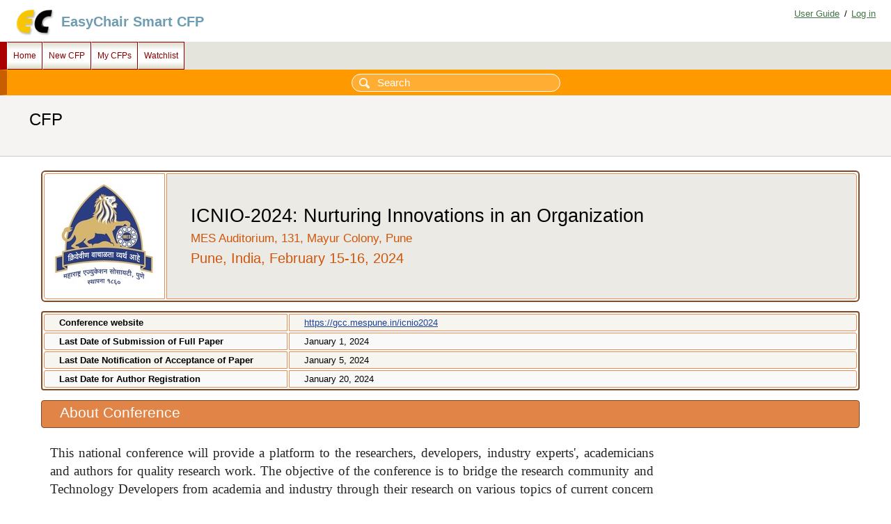

--- FILE ---
content_type: text/html; charset=UTF-8
request_url: https://1www.easychair.org/cfp/icnio2024
body_size: 2392
content:
<!DOCTYPE html>
<html lang="en-US">
<head>
<title> CFP</title>
<script>window['ec:pageId']='10565006777944965120'</script>
<meta http-equiv="Content-Type" content="text/html; charset=UTF-8"/>
<link rel="icon" href="/images/favicon.ico"/><link type="text/css" rel="StyleSheet" href="/css/cool.css?version=532"/><link href="/css/cfp/sandy.css?version=532" rel="StyleSheet" type="text/css"/><link rel="StyleSheet" href="/css/menu_cfp.css?version=532" type="text/css"/><script src="/js/easy.js?version=532"> </script><script src="/js/menu.js?version=532"> </script></head>
<body><table class="page" id="page"><tr style="height:1px"><td><table class="header"><tr><td class="logocell"><a href="/" title="EasyChair home page"><img class="leftlogo" src="/images/logoEC_short.png"/></a></td><td class="rolecell"><span style="cursor:pointer" title="access EasyChair Smart CFP" onclick="location.href=/cfp/">EasyChair Smart CFP</span></td><td style="width:99%"></td><td class="helplink"><a class="toplinks" title="EasyChair Documentation" href="/docs/home">User Guide</a>/<a class="toplinks" title="Log in" href="/account/signin">Log in</a></td></tr></table></td></tr><tr style="height:99%"><td class="menu_and_content"><div id="menu0" class="menu"><table style="position:static; visibility:visible;" cellpadding="0" class="menu" cellspacing="0"><tr><td title="Main page" onclick="Menu.followLink('menu1','/cfp/')" onmouseout="Menu.hide('menu1')" id="menu1" class="top" onmouseover="Menu.show('menu1')">Home</td><td class="top" onclick="Menu.followLink('menu2','/cfps/choose')" onmouseout="Menu.hide('menu2')" title="Create a new CFP" id="menu2" onmouseover="Menu.show('menu2')">New CFP</td><td onmouseover="Menu.show('menu3')" class="top" title="Manage my CFPs" onclick="Menu.followLink('menu3','/cfp/all.cgi')" onmouseout="Menu.hide('menu3')" id="menu3">My CFPs</td><td class="top" onclick="Menu.followLink('menu4','/cfp/watchlist.cgi')" title="My CFP watchlist" id="menu4" onmouseout="Menu.hide('menu4')" onmouseover="Menu.show('menu4')">Watchlist</td></tr></table></div><div class="content" id="content"><div class="search_row" id="cfp:search:row"><form method="GET" id="search-form" action="/cfp/search.cgi"><input type="text" id="search-input" placeholder="Search" name="query"/></form></div><div class="summary"><div class="pagetitle"> CFP</div></div><div class="subcontent"><div id="cfp" style="clear:right"><table class="title_table"><tr><td class="logocell"><img src="/images/cfp-logo/icnio2024.jpg?id=16375711"/></td><td class="titlecell"><div id="cfptitle">ICNIO-2024: Nurturing Innovations in an Organization</div><div id="cfpvenue">MES Auditorium, 131, Mayur Colony, Pune</div><div id="cfpdateplace">Pune, India, February 15-16, 2024</div></td></tr></table><table class="date_table"><tr><td>Conference website</td><td><a href="https://gcc.mespune.in/icnio2024" target="_blank">https://gcc.mespune.in/icnio2024</a></td></tr><tr><td>Last Date of Submission of Full Paper</td><td>January 1, 2024</td></tr><tr><td>Last Date Notification of Acceptance of Paper</td><td>January 5, 2024</td></tr><tr><td>Last Date for Author Registration</td><td>January 20, 2024</td></tr></table><h2>About Conference</h2>

<div style="text-align:start"> </div>

<p style="text-align:justify"><span style="font-size:11pt"><span style="background-color:white"><span style="font-family:Arial,sans-serif"><span style="font-size:14.0pt"><span style="background-color:white"><span style="font-family:&quot;Times New Roman&quot;,serif"><span style="color:#252525">This national conference will provide a platform to the researchers, developers, industry experts', academicians and authors for quality research work. The objective of the conference is to bridge the research community and Technology Developers from academia and industry through their research on various topics of current concern on Computer Technology, Management and Engineering.</span></span></span></span></span></span></span></p>

<p style="text-align:justify"> </p>

<h2>Submission Guidelines</h2>

<div style="text-align:start">
<div> </div>
</div>

<h2>Subthemes</h2>

<div> 
<ul>
	<li><span style="font-size:11pt">Banking and Financial Business</span></li>
	<li>Healthcare</li>
	<li>Green Businesses</li>
	<li>Innovation in IT sector</li>
	<li>Manufacturing</li>
	<li>Transportation</li>
	<li>Logistic and Delivery</li>
	<li>Automobile</li>
	<li>Sustainability</li>
	<li>Education</li>
	<li>Communication and Media</li>
	<li>Supply Chain Management</li>
	<li>Entertainment</li>
	<li>Economics</li>
	<li>Relationship Management</li>
	<li>Retail</li>
	<li>Small and Medium Scale Business Workforce</li>
	<li>Diversity and Inclusion</li>
	<li>Data Science and Machine learning</li>
	<li>Green Energy</li>
	<li>and other similar themes ……..</li>
</ul>
</div>

<h2>Publication</h2>

<p><span style="color:#000080; font-family:Times New Roman; font-size:medium"><span style="background-color:#ffffff"><strong>Selected papers will be published in UGC care Indexed Journal</strong></span></span></p>

<h2>Registration&nbsp;</h2>

<div>
<p style="text-align:justify"> </p>

<ul>
</ul>

<p style="text-align:justify"> </p>
</div>

<h2>Venue</h2>

<p><a href="https://goo.gl/maps/wFfrafyRyJp">MES Auditorium, 131, Mayur Colony, Kothrud, Pune, Maharashtra (INDIA)&nbsp;</a></p>

<h2>Contact</h2>

<p><span style="font-size:11pt"><span style="background-color:white"><span style="font-family:Arial,sans-serif"><span style="font-size:12.0pt"><span style="background-color:white"><span style="font-family:&quot;Times New Roman&quot;,serif"><span style="color:#252525">For queries related to research papers please contact<strong>: Dr. Tanuja Devi&nbsp; +91-9423572054</strong></span></span></span></span></span></span></span></p>

<h2>Collaboration</h2>

<div> </div>

<div>The Conference will be conducted in collaboration with <a href="http://www.unipune.ac.in">Savitribai Phule Pune University, Pune</a>, <a href="https://www.medcindia.com/">Maharashtra Economic Development Council</a>,</div>

<div><a href="https://www.c4i4.org/">Centre for Industry 4.0</a>, <a href="https://bhau.org/">COEP's BHAU Institute, Pune</a></div></div></div></div></td></tr><tr><td class="footer">Copyright © 2002 – 2026 EasyChair</td></tr></table></body>
</html>


--- FILE ---
content_type: text/css
request_url: https://1www.easychair.org/css/cfp/sandy.css?version=532
body_size: 865
content:
/* EasyChair style sheet
 * (c) 2016-2017 easychair.org
 */

#cfp {
  margin: 10pt 30pt 20pt 20pt;
  max-width: 1200px;
  /* the below line is required for HTML editor to pick up the default font */ 
  font-family: Verdana, Arial, Helvetica, sans-serif;
}
#cfplinks { margin: 0pt 0pt 4pt 0pt;}
#cfptitle {text-align:left;font-size:20pt;margin:5pt 20pt 5pt 20pt; }
#cfpvenue {text-align:left;font-size:13pt;margin:5pt 20pt 5pt 20pt; color: #cf560d; }
#cfpdateplace {text-align:left;font-size:15pt;margin:5pt 20pt 5pt 20pt; color: #cf560d; }
#cfplinks a:link {
  display: inline-block;
  padding: 0pt 0pt 7pt 0pt;
  font-size:11pt;
  color: #1d419f;
}
#cfplinks a:link:hover { color:#ee0000; }
#cfplinks a:visited { color:#1d419f; }
#cfplinks a:visited:hover { color:#ee0000; }
#cfp h2 {
  margin: 7pt 0px 6pt 0px;
  font-weight:normal;
  font-size:16pt;
  border: solid 1px #7e4a28;
  background: #e18447;
  color: #fff;
  padding: 4pt 0pt 6pt 20pt;
  font-family: verdana, sans-serif;
  border-radius: 4px;
}
#cfp h3 {
  margin: 7pt 0px 6pt 20pt;
  font-weight:normal;
  font-size:16pt;
  border-left: solid 8px #bf682e;
  background: #ebeae4;
  color: #a95222;
  padding: 0pt 0pt 2pt 20pt;
  font-family: verdana, sans-serif;
  border-radius: 4px;
}
#cfp .topics {
  margin: 0pt 0pt 0pt 20pt;
  color: #333;
  font-weight: bold;
  font-size:11pt;
  font-family: verdana, sans-serif;
  text-align: right;
}
#cfp .topics a:link {
  display: inline-block;
  padding: 0pt 0pt 2pt 0pt;
  font-size:11pt;
  color: #1d419f;
  font-weight: normal;
}
#cfp .topics a:link:hover { color:#ee0000; }
#cfp .topics a:visited { color:#1d419f; }
#cfp .topics a:visited:hover { color:#ee0000; }
#cfplinks .separ {
  padding: 0pt 6pt 0pt 6pt;
  color: #1d419f;
}
#cfp p {
  font-size:11pt;
  padding-bottom: 5pt;
}
#cfp li { font-size:11pt; }
#cfp ul { padding-bottom: 5pt;}
#cfp .title_table {
  border: 2px solid #7e4a28;
  border-radius: 6px;
  margin-bottom: 10pt;
  width: 100%;
}
#cfp .title_table .logocell {
  border: 1px solid #e58d54;
  padding: 10pt 10pt 10pt 10pt;
  border-radius: 4px 0px 0px 4px;
}
#cfp .title_table .titlecell {
  background: #ebeae4;
  padding: 6pt 6pt 6pt 6pt;
  border: 1px solid #e58d54;
  border-radius: 0px 4px 4px 0px;
}
#cfp .title_table .single {
  background: #ebeae4;
  padding: 6pt 6pt 6pt 6pt;
  border: 1px solid #e58d54;
  border-radius: 4px;
}
#cfp .date_table {
  border: 2px solid #7e4a28;
  border-radius: 4px;
  margin: 0pt 0pt 10pt 0pt;
  width: 100%;
}
#cfp .date_table tr:nth-child(odd) td:nth-child(odd) {
  border: 1px solid #e58d54;
  padding: 3pt 6pt 3pt 16pt;
  border-radius: 3px 0px 0px 3px;
  width: 30%;
  font-weight: bold;
  background: #f6f5ef;
}
#cfp .date_table tr:nth-child(even) td:nth-child(odd) {
  border: 1px solid #e58d54;
  padding: 3pt 6pt 3pt 16pt;
  border-radius: 3px 0px 0px 3px;
  width: 30%;
  font-weight: bold;
  background: #f9f9f9;
}
#cfp .date_table tr:nth-child(odd) td:nth-child(even) {
  padding: 3pt 6pt 3pt 16pt;
  border: 1px solid #e58d54;
  border-radius: 0px 3px 3px 0px;
  width: 70%;
  background: #f6f5ef;
}
#cfp .date_table tr:nth-child(even) td:nth-child(even) {
  padding: 3pt 6pt 3pt 16pt;
  border: 1px solid #e58d54;
  border-radius: 0px 3px 3px 0px;
  width: 70%;
  background: #f9f9f9;
}
#cfp .date_table a:link {
  font-size:10pt;
  color: #1d419f;
}
#cfp .date_table a:link:hover { color:#ee0000; }
#cfp .date_table a:visited { color:#1d419f; }
#cfp .date_table a:visited:hover { color:#ee0000; }
